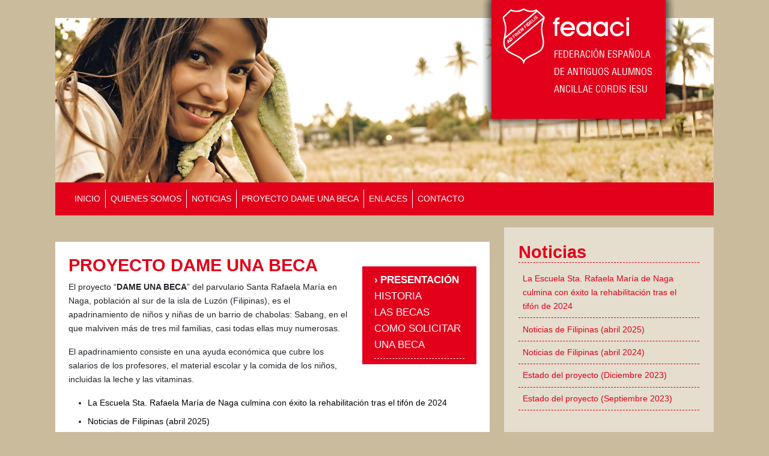

--- FILE ---
content_type: text/html; charset=UTF-8
request_url: https://www.feaaci.com/proyecto-dame-una-beca/presentacion
body_size: 3204
content:
<!doctype html>
<html lang="es">
<head>
    <meta charset="utf-8">
    <meta name="viewport" content="width=device-width, initial-scale=1">

    <!-- CSRF Token -->
    <meta name="csrf-token" content="quie4aKqhaNWe73K1EKsZUowhkkUvUk5P82CpIbe">

    <title>FEAACI</title>

    <!-- Scripts -->
    <script src="https://www.feaaci.com/js/app.js" defer></script>

    <!-- Fonts -->
    <link rel="dns-prefetch" href="//fonts.gstatic.com">
    <link href="https://fonts.googleapis.com/css?family=Nunito" rel="stylesheet">

    <!-- Styles -->
    <link href="https://www.feaaci.com/css/app.css" rel="stylesheet">
    
    <link rel="stylesheet" href="https://pdcc.gdpr.es/pdcc.min.css">
    <script charset="utf-8" src="https://pdcc.gdpr.es/pdcc.min.js"></script>
    <script type="text/javascript">
    PDCookieConsent.blockList([
        {
            "domain" : "google-analytics.com",
            "name"   : "Google Analytics",
            "report" : true
        }
    ]);

    PDCookieConsent.config({
        "brand"               :
        {
            "dev"             : true,
            "name"            : "FEDERACIÓN ESPAÑOLA ANTIGUOS ALUMNOS ANCILLAE CORDIS IESU (ACI)",
            "url"             : "https://feaaci.com",
            "websiteOwner"    : "FEAACI"
        },
        "showRejectButton"    : true,
        "cookiePolicyLink"    : "https://www.csnet.es/politica-de-cookies",
        "hideModalIn"         : ["https://www.csnet.es/politica-de-cookies"],
        "disableAutoShow"     : false,
        "styles"              :
        {
            "primaryButton"   :
            {
                "bgColor"     : "#EEEEEE",
                "txtColor"    : "#333333"
            },
            "secondaryButton" :
            {
                "bgColor"     : "#EEEEEE",
                "txtColor"    : "#333333"
            },
            "rejectButton"    :
            {
                "bgColor"     : "#EEEEEE",
                "txtColor"    : "#333333"
            }
        }
    });
</script>

    <!-- Estilos de la web-->
    <link href="https://www.feaaci.com/css/estilos-feaaci.css" rel="stylesheet" type="text/css" />
    <link href="https://www.feaaci.com/css/estilos-formularios.css" rel="stylesheet"  type="text/css">
    </head>
<body>
            
            <div class="container container-general">
            <div class="row">
                <div class="col-12">
                    <div id="cabecera">
	<a href="https://www.feaaci.com" target="_self">
		<img src="https://www.feaaci.com/imagenes/logotipos/logotipo-cabecera.png" alt="" class="logo">
		<h1>FEDERACIÓN ESPAÑOLA DE ANTIGUOS ALUMNOS ANCILLAE CORDIS IESU (ACI)</h1>
	</a>
	<div class="imagen-cabecera">
		<img src="https://www.feaaci.com/imagenes/template/dame-una-beca-header.jpeg" alt="" class="w-100"/>
	</div>
	<div class="menu-superior">
		<nav class="navbar navbar-expand-lg" data-bs-theme="dark">
			<div class="container-fluid px-0">
				<button class="navbar-toggler ms-auto text-white" type="button" data-bs-toggle="collapse" data-bs-target="#navbarNav" aria-controls="navbarNav" aria-expanded="false" aria-label="Toggle navigation">
					<svg xmlns="http://www.w3.org/2000/svg" width="32" height="32" fill="currentColor" class="bi bi-list" viewBox="0 0 16 16">
						<path fill-rule="evenodd" d="M2.5 12a.5.5 0 0 1 .5-.5h10a.5.5 0 0 1 0 1H3a.5.5 0 0 1-.5-.5zm0-4a.5.5 0 0 1 .5-.5h10a.5.5 0 0 1 0 1H3a.5.5 0 0 1-.5-.5zm0-4a.5.5 0 0 1 .5-.5h10a.5.5 0 0 1 0 1H3a.5.5 0 0 1-.5-.5z"/>
					</svg>
				</button>
				<div class="collapse navbar-collapse" id="navbarNav">
					<ul class="navbar-nav px-4 py-1">
						<li class="nav-item">
							<a class="nav-link py-1 active" aria-current="page" href="https://www.feaaci.com">INICIO</a>
						</li>
						<li class="nav-item">
							<a class="nav-link py-1" href="https://www.feaaci.com/quienes-somos/presentacion">QUIENES SOMOS</a>
						</li>
						<li class="nav-item">
							<a class="nav-link py-1" href="https://www.feaaci.com/noticias">NOTICIAS</a>
						</li>
						<li class="nav-item">
							<a class="nav-link py-1" href="https://www.feaaci.com/proyecto-dame-una-beca/presentacion">PROYECTO DAME UNA BECA</a>
						</li>
						<li class="nav-item">
							<a class="nav-link py-1" href="https://www.feaaci.com/enlaces">ENLACES</a>
						</li>
						<li class="nav-item">
							<a class="nav-link py-1" href="https://www.feaaci.com/contacto">CONTACTO</a>
						</li>
					</ul>
				</div>
			</div>
		</nav>
	</div>
</div>
                </div>
            </div>
            <div class="row">
                <div class="col-lg-8 py-4">
                                            <div id="cuerpo-contenido">
        <div id="menu-interior">
    <ul>
        <li><a href="https://www.feaaci.com/proyecto-dame-una-beca/presentacion" target="_self" class="seleccionada">PRESENTACIÓN</a></li>
        <li><a href="https://www.feaaci.com/proyecto-dame-una-beca/historia" target="_self" class="">HISTORIA</a></li>
        <li><a href="https://www.feaaci.com/proyecto-dame-una-beca/becas" target="_self" class="">LAS BECAS</a></li>
        <li style="border-bottom: 1px dashed #FFF; padding-bottom: 0.5em;"><a href="https://www.feaaci.com/proyecto-dame-una-beca/informacion" target="_self" class="">COMO SOLICITAR UNA BECA</a></li>
         </ul>
</div>
        <h2>PROYECTO DAME UNA BECA</h2>
        <p class="letra-mediana">El proyecto “<strong>DAME UNA BECA</strong>” del parvulario Santa Rafaela María en Naga, población al sur de la isla de Luzón (Filipinas), es el apadrinamiento de niños y niñas de un barrio de chabolas: Sabang, en el que malviven más de tres mil familias, casi todas ellas muy numerosas.</p>
        <p class="letra-mediana">El apadrinamiento consiste en una ayuda económica que cubre los salarios de los profesores, el material escolar y la comida de los niños, incluidas la leche y las vitaminas.</p>
        <ul>
                    <li  style="border-bottom: 1px dashed #FFF; padding-bottom: 0.5em;" ><a href="https://www.feaaci.com/noticia/la-escuela-sta-rafaela-maria-de-naga-culmina-con-exito-la-rehabilitacion-tras-el-tifon-de-2024" target="_self">La Escuela Sta. Rafaela María de Naga culmina con éxito la rehabilitación tras el tifón de 2024<br></a></li>
                    <li  style="border-bottom: 1px dashed #FFF; padding-bottom: 0.5em;" ><a href="https://www.feaaci.com/noticia/noticias-de-filipinas-abril-2025" target="_self">Noticias de Filipinas (abril 2025)<br></a></li>
                    <li  style="border-bottom: 1px dashed #FFF; padding-bottom: 0.5em;" ><a href="https://www.feaaci.com/noticia/noticias-de-filipinas-abril-2024" target="_self">Noticias de Filipinas (abril 2024)<br></a></li>
                    <li  style="border-bottom: 1px dashed #FFF; padding-bottom: 0.5em;" ><a href="https://www.feaaci.com/noticia/estado-del-proyecto-diciembre-2023" target="_self">Estado del proyecto (Diciembre 2023)<br></a></li>
                    <li  style="border-bottom: 1px dashed #FFF; padding-bottom: 0.5em;" ><a href="https://www.feaaci.com/noticia/estado-del-proyecto-septiembre-2023" target="_self">Estado del proyecto (Septiembre 2023)<br></a></li>
                    <li  style="border-bottom: 1px dashed #FFF; padding-bottom: 0.5em;" ><a href="https://www.feaaci.com/noticia/estado-del-proyecto-abril-2023" target="_self">Estado del proyecto (Abril 2023)<br></a></li>
                    <li  style="border-bottom: 1px dashed #FFF; padding-bottom: 0.5em;" ><a href="https://www.feaaci.com/noticia/estado-del-proyecto-2022" target="_self">Estado del proyecto 2022<br></a></li>
                    <li  style="border-bottom: 1px dashed #FFF; padding-bottom: 0.5em;" ><a href="https://www.feaaci.com/noticia/estado-del-proyecto-noviembre-2021" target="_self">Estado del proyecto (noviembre 2021)<br></a></li>
                    <li  style="border-bottom: 1px dashed #FFF; padding-bottom: 0.5em;" ><a href="https://www.feaaci.com/noticia/estado-del-proyecto-2021-sept21" target="_self">ESTADO DEL PROYECTO 2021 (sept/21)<br></a></li>
                    <li  style="border-bottom: 1px dashed #FFF; padding-bottom: 0.5em;" ><a href="https://www.feaaci.com/noticia/estado-del-proyecto-2020" target="_self">ESTADO DEL PROYECTO 2020<br></a></li>
                    <li  style="border-bottom: 1px dashed #FFF; padding-bottom: 0.5em;" ><a href="https://www.feaaci.com/noticia/estado-del-proyecto-2019" target="_self">ESTADO DEL PROYECTO 2019<br></a></li>
                    <li ><a href="https://www.feaaci.com/noticia/situacion-proyecto-dame-una-beca-201516" target="_self">Situación Proyecto Dame una Beca 2015/16<br></a></li>
                </ul>
        <video width="620" controls poster="https://www.servidordearchivos.net/upload/clientes/feaaci/concierto-video-2013.jpg">
            <source src="https://www.servidordearchivos.net/upload/clientes/feaaci/concierto-video-2013.webm" type="video/webm"><source src="https://www.servidordearchivos.net/upload/clientes/feaaci/concierto-video-2013.ogv" type="video/ogv"><source src="https://www.servidordearchivos.net/upload/clientes/feaaci/concierto-video-2013.mp4" type="video/mp4"><p>Your browser does not support HTML5 video.</p>
        </video>
        <p class="letra-mediana alineado-centro">Presentación del proyecto elaborado por la Asociación de Valladolid a partir del vídeo enviado desde Sabang-Naga.</p>
    </div>
                </div>
                <div class="col-lg-4 cuerpo-derecha">
                    <div class="recuadro-derecha p-4 mb-4">
                        <h2 class="borde">Noticias</h2>
<ul class="listado-asociaciones">
            <li><a href="https://www.feaaci.com/noticia/la-escuela-sta-rafaela-maria-de-naga-culmina-con-exito-la-rehabilitacion-tras-el-tifon-de-2024" target="_self">La Escuela Sta. Rafaela María de Naga culmina con éxito la rehabilitación tras el tifón de 2024</a></li>
            <li><a href="https://www.feaaci.com/noticia/noticias-de-filipinas-abril-2025" target="_self">Noticias de Filipinas (abril 2025)</a></li>
            <li><a href="https://www.feaaci.com/noticia/noticias-de-filipinas-abril-2024" target="_self">Noticias de Filipinas (abril 2024)</a></li>
            <li><a href="https://www.feaaci.com/noticia/estado-del-proyecto-diciembre-2023" target="_self">Estado del proyecto (Diciembre 2023)</a></li>
            <li><a href="https://www.feaaci.com/noticia/estado-del-proyecto-septiembre-2023" target="_self">Estado del proyecto (Septiembre 2023)</a></li>
        <div class="terminador"><img src="https://www.feaaci.com/imagenes/sprites/spacer.gif" alt="" /></div>
</ul>
                    </div>
                    <div class="recuadro-derecha p-4 mb-4">
                        <h2 class="borde">ASOCIACIONES</h2>
<ul class="listado-asociaciones">
            <li><a href=" https://www.feaaci.com/asociacion/asociacion-de-antiguas-alumnas-de-las-esclavas-del-sagrado-corazon-de-jesus-alcoy-alicante" target="_self">Alcoy<br /><span class="listado-asociaciones-telefono">Teléfono: 965520616</span></a></li>
            <li><a href=" https://www.feaaci.com/asociacion/asociacion-de-antiguas-alumnas-de-las-esclavas-del-sagrado-corazon-de-jesus-de-barcelona" target="_self">Barcelona<br /><span class="listado-asociaciones-telefono">Teléfono: 934 673 761</span></a></li>
            <li><a href=" https://www.feaaci.com/asociacion/asociacion-de-antiguas-alumnas-de-las-esclavas-del-sagrado-corazon-de-jesus-gandia" target="_self">Benirredrá<br /><span class="listado-asociaciones-telefono">Teléfono: 962860410</span></a></li>
            <li><a href=" https://www.feaaci.com/asociacion/asociacion-de-antiguas-alumnas-de-las-esclavas-del-sagrado-corazon-de-jesus-bilbao-vizcaya" target="_self">Bilbao<br /><span class="listado-asociaciones-telefono">Teléfono: 94 445 55 01</span></a></li>
            <li><a href=" https://www.feaaci.com/asociacion/asociacion-de-antiguas-alumnas-de-las-esclavas-del-sagrado-corazon-de-jesus-cadiz" target="_self">Cádiz<br /><span class="listado-asociaciones-telefono">Teléfono: 956261104</span></a></li>
            <li><a href=" https://www.feaaci.com/asociacion/asociacion-de-antiguas-alumnas-de-las-esclavas-del-sagrado-corazon-de-jesus-cordoba" target="_self">Córdoba<br /><span class="listado-asociaciones-telefono">Teléfono: 957472953</span></a></li>
            <li><a href=" https://www.feaaci.com/asociacion/asociacion-de-antiguas-alumnas-de-las-esclavas-del-sagrado-corazon-de-jesus-las-arenas-vizcaya" target="_self">Las Arenas<br /><span class="listado-asociaciones-telefono">Teléfono: 944421745</span></a></li>
            <li><a href=" https://www.feaaci.com/asociacion/asociacion-de-antiguas-alumnas-de-las-esclavas-del-sagrado-corazon-de-jesus-madrid" target="_self">Madrid<br /><span class="listado-asociaciones-telefono">Teléfono: 914471168</span></a></li>
            <li><a href=" https://www.feaaci.com/asociacion/asociacion-de-antiguas-alumnas-y-alumnos-rafaela-maria-esclavas-del-sagrado-corazon-de-jesus-pedro-abad-cordoba" target="_self">Pedro Abad<br /><span class="listado-asociaciones-telefono">Teléfono: 957186081</span></a></li>
            <li><a href=" https://www.feaaci.com/asociacion/asociacion-de-antiguas-alumnas-de-las-esclavas-del-sagrado-corazon-de-jesus-el-puerto-de-santa-maria-cadiz" target="_self">Puerto de Santa María<br /><span class="listado-asociaciones-telefono">Teléfono: 956871932</span></a></li>
            <li><a href=" https://www.feaaci.com/asociacion/asociacion-de-antiguas-alumnas-de-las-esclavas-del-sagrado-corazon-de-jesus-salamanca" target="_self">Salamanca</span></a></li>
            <li><a href=" https://www.feaaci.com/asociacion/asociacion-de-antiguas-alumnas-de-las-esclavas-del-sagrado-corazon-de-jesus-santander" target="_self">Santander<br /><span class="listado-asociaciones-telefono">Teléfono: 942270247</span></a></li>
            <li><a href=" https://www.feaaci.com/asociacion/asociacion-de-antiguosas-alumnosas-de-las-esclavas-del-sgdo-corazon-de-jesus-valencia" target="_self">Valencia<br /><span class="listado-asociaciones-telefono">Teléfono: 963692490</span></a></li>
    <div class="terminador"><img src="https://www.feaaci.com/imagenes/sprites/spacer.gif" alt="" /></div>
</ul>

                    </div>
                </div>
            </div>
            <div class="row">
                <div id="pie">
    <p class="copyright">
        &copy; Copyright 2026 FEAACI - Todos los derechos reservados - <a href="https://www.feaaci.com/textos-legales/aviso-legal">Aviso legal</a> - <a href="https://www.feaaci.com/textos-legales/politica-de-privacidad">Política de Privacidad</a>
        <a id="enlace-asociaciones" href="&#109;&#97;&#105;&#108;&#116;&#111;&#58;&#97;&#115;&#111;&#99;&#105;&#97;&#99;&#105;&#111;&#110;&#101;&#115;&#64;&#102;&#101;&#97;&#97;&#99;&#105;&#46;&#99;&#111;&#109;">&#97;&#115;&#111;&#99;&#105;&#97;&#99;&#105;&#111;&#110;&#101;&#115;&#64;&#102;&#101;&#97;&#97;&#99;&#105;&#46;&#99;&#111;&#109;</a>
    </p>
</div>
            </div>
        </div>
    <!-- ================================= JQuery -->
    <script src="https://ajax.googleapis.com/ajax/libs/jquery/1.9.1/jquery.js"></script>

    <!-- ========Scripts Barra de Debug CSnet===== -->
        </body>
</html>


--- FILE ---
content_type: text/css
request_url: https://www.feaaci.com/css/estilos-feaaci.css
body_size: 1742
content:
@charset "utf-8";
/* INICIO Estilos Etiquetas */
/* html {
	margin:0;
	padding:0;
	width:100%;
	height:100%;
}
body {
	margin:0;
	padding:0;
	width:100%;
	height:100%;
	font-family:Arial, Helvetica, sans-serif;
	font-size:62.5%;
	font-weight:normal;
	color:#000000;
	background-color:#CBBB9D;
}
body,div,dl,dt,dd,ul,ol,li,h1,h2,h3,h4,h5,h6,pre,form,fieldset,p,blockquote,th,td {
	margin:0;
	padding:0;
} */
body{
	font-family:Arial, Helvetica, sans-serif;
	background-color:#CBBB9D;
}
a {
	color:#000000;
	text-decoration:none;
}
a:hover {
	text-decoration:underline;
}
img {
	border:none;
}
img.imagen-izquierda {
	float:left;
	margin-right:1.5em;
	margin-bottom:1.5em;
}
img.imagen-derecha {
	float:right;
	margin-left:1.5em;
	margin-bottom:1.5em;
}

h2 {
	color:#E2001A;
	font-weight: bold;
}

h2.borde {
	border-bottom:1px dashed #E2001A;
}

/* h3 {
	font-size:1.6em;
	line-height:1.286;
	margin-top:1.286em;
	margin-bottom:1.286em;
} */
.alineado-izquierda {
	text-align:left;
}
.alineado-derecha {
	text-align:right;
}
.alineado-centro {
	text-align:center;
}
/* .letra-pequena {
	font-size:1em;
}
.letra-mediana {
	font-size:1.4em;
}
.letra-grande {
	font-size:1.6em;
}
.letra-muy-grande {
	font-size:1.8em;
} */
.error {
	color:#FF0000;
}

.sm-superior {
	margin-top:0;
}
.sm-inferior {
	margin-bottom:0;
}

.hide-text {
	text-indent:100%;
	white-space:nowrap;
	overflow:hidden;
}

.oculta-de-bots {
	display:none;
}

.boton-principal{
	color: white;
	background-color: #E2001A;
	transition: all .2s;
}
.boton-principal:hover{
	color: white;
	background-color: #d7495a;
}

/* FIN Estilos Etiquetas */

/* INICIO Estilos Maquetacion */
.container-general {
	max-width:1120px;
}

/* INICIO Estilos Cabecera */
div#cabecera {
	clear:both;
	position:relative;
	margin-bottom:20px;
}

#cabecera .logo{
	max-width:320px;
	position:absolute;
	overflow:hidden;
	top:0;
	right:65px;
	z-index:100;
	/* position: absolute; */
}
#cabecera h1{
	display: none;
}
.imagen-cabecera {
	width:100%;
	padding-top:30px;
	object-fit: cover;
	object-position: left center;
}
/* FIN Estilos Cabecera */

/* INICIO Estilos Cuerpo */

.video{
	max-width: 100%;
}
#cuerpo-contenido {
	background-color:#FFFFFF;
	padding: 1.5em ;
}

.cuerpo-derecha .recuadro-derecha {
	background-color:#E5DDCE;
}

div#cuerpo-derecha div.recuadro-derecha h2 {
	color:#000000;
	border-bottom:1px dashed #000000;
}
div#cuerpo-derecha div.franja-derecha {
	background-color:#E2001A;
	padding:5px 20px;
	margin-bottom:20px;
}
div#cuerpo-derecha div.franja-derecha ,
div#cuerpo-derecha div.franja-derecha a {
	color:#FFFFFF;
}
div#cuerpo-derecha div.franja-derecha p {
	margin:0.5em 0;
}
/* FIN Estilos Cuerpo */

/* INICIO Estilos Pie */
div#pie {
	clear:both;
	color:#FFFFFF;
	background-color:#E2001A;
	padding:5px 20px;
}
div#pie a {
	color:#FFFFFF;
}
div#pie p {
	text-align:left;
	font-size:1.2em;
	margin:0.5em 0;
}
#enlace-asociaciones {
	float:right;
}
/* FIN Estilos Pie */

/* INICIO Estilos Menu Superior */
.menu-superior{
	background-color:#E2001A;
}

.navbar-toggler:focus{
	box-shadow: none;
}

.menu-superior .nav-item{
	border-right: 1px solid white;
}
.menu-superior .nav-item:last-child{
	border-right: none;
}

.menu-superior .nav-link{
	color: white;
	transition: all .2s;
}

.menu-superior .nav-link:hover{
	text-decoration: none;
	opacity: .7;
}
/* div#menu-superior {
	color:#FFFFFF;
	background-color:#E2001A;
	padding:11px 10px;
}
div#menu-superior ul {
	margin:0;
	padding:0;
	list-style:none;
	font-size:1rem;
	line-height:1;
}
div#menu-superior ul li {
	display:inline;
	margin:0;
	padding:0;
	line-height:1;
}
div#menu-superior ul li a {
	color:#FFFFFF;
	line-height:1;
} */
/* div#menu-superior ul li a:hover {
	text-decoration:none;
	color:#000000;
} */
div#menu-superior ul li a.seleccionada {
	font-weight:bold;
}
/* FIN Estilos Menu Superior */

/* INICIO Estilos Menu Interior */
div#menu-interior {
	float:right;
	width:190px;
    length:340px;
	padding:1px 20px;
	margin:19px 0 20px 20px;
	color:#FFFFFF;
	background-color:#E2001A;
}
div#menu-interior ul {
	list-style:none;
	font-size:1.2em;
	padding-left: 0;
	margin: .5em 0;
}
div#menu-interior ul li {
	margin:0;
	padding:0;
}
div#menu-interior ul li a {
	color:#FFFFFF;
}
div#menu-interior ul li a:hover {
}
div#menu-interior ul li a.seleccionada {
	font-weight:bold;
}
div#menu-interior ul li a.seleccionada::before {
	content: "›";
	margin-right: 0.2em;
}
/* FIN Estilos Menu Interior */

div.terminador {
	clear:both;
/*	width:100%;
	height:1px;*/
	line-height:0;
	height:0;
}
.clearfix:after {
	content:".";
	display:block;
	height:0;
	clear:both;
	visibility:hidden;
}
div.dos-columnas {
}
div.dos-columnas div.columna {
	float:left;
	width:46%;
	margin-right:3%;
}

/* ul.listado-asociaciones {
	width:260px;
	list-style:none;
	color:#E2001A;
	font-size:1.4em;
}
ul.listado-asociaciones.grande {
	width:620px;
}
ul.listado-asociaciones li {
	line-height:1.2857;
	margin:0;
} */

/* ul.listado-asociaciones li a {
	display:block;
	font-weight:bold;
	color:#E2001A;
	margin-bottom:10px;
	padding-bottom:4px;
	border-bottom:1px dashed #E2001A;
}
ul.listado-asociaciones li a:hover {
	text-decoration:none;
	color:#000000;
	border-bottom:1px dashed #000000;
}
ul.listado-asociaciones li span.listado-asociaciones-telefono {
	font-size:0.8571em;
	font-weight:normal;
} */

.listado-asociaciones{
	list-style: none;
	padding-left: 0;
}

.listado-asociaciones a{
	color: #E2001A;
}

.listado-asociaciones li{
	border-bottom: 1px dashed #E2001A;
	padding: .5em;
}
.listado-asociaciones li:last-child{
	border-bottom: none;
}

/* FIN Estilos Maquetacion */

/* INICIO Estilos Grid */

div.fila {
	clear:both;
	width:640px;
	margin:0 -10px;
}
div.fila div.columna {
	float:left;
	width:620px;
	margin-left:10px;
	margin-right:10px;
}

/* INICIO Anchos Columnas */
div.fila div.columna.uno {
	width:60px;
}
div.fila div.columna.dos {
	width:140px;
}
div.fila div.columna.tres {
	width:220px;
}
div.fila div.columna.cuatro {
	width:300px;
}
div.fila div.columna.cinco {
	width:380px;
}
div.fila div.columna.seis {
	width:460px;
}
div.fila div.columna.siete {
	width:540px;
}
/* FIN Anchos Columnas */

/* FIN Estilos Grid */

/* INICIO Estilos Asociacion */
div#asociacion-informacion {
	float:right;
	width:180px;
	padding:1px 20px;
	margin:19px 0 20px 20px;
	background-color:#E2001A;
}
div#asociacion-informacion ,
div#asociacion-informacion a {
	color:#FFFFFF;
}
div.asociacion-contenido {
	clear:both;
	margin-bottom:20px;
}
/* INICIO Estilos Asociacion */

/* INICIO Estilos Listado Noticias */

/* div.noticias div.noticia {
	float:left;
	width:190px;
    length:330px;
	margin:10px;
} */
div.noticias div.noticia div.noticia-imagen {
	overflow:hidden;
	width:190px;
	height:190px;
}
div.noticias div.noticia div.noticia-contenido {
}
div.noticias div.noticia a:hover {
	text-decoration:none;
}
div.noticias div.noticia .noticia-titulo {
	color:#E2001A;
	font-weight:bold;
	font-size:1.4em;
	line-height:1.2857;
	margin:1.2857em 0;
}
.cuerpo-noticia video{
	width: 100%;
}
/* FIN Estilos Listado Noticias */

/* INICIO Estilos Noticias Destacadas */
ul.listado-noticias {
	width:260px;
	list-style:none;
	color:#E2001A;
	font-size:1.4em;
}
ul.listado-noticias li {
	line-height:1.2857;
	margin:0;
}
ul.listado-noticias li a {
	display:block;
	font-weight:bold;
	color:#E2001A;
	margin-bottom:10px;
	padding-bottom:4px;
	border-bottom:1px dashed #E2001A;
}
ul.listado-noticias li a:hover {
	text-decoration:none;
	color:#000000;
	border-bottom:1px dashed #000000;
}
/* FIN Estilos Noticias Destacadas */

@media screen and (max-width: 991.5px){
	div#cabecera{
		margin-bottom: 0;
	}

	.imagen-cabecera img{
		min-height: 185px;
		object-fit: cover;
		object-position: left center;
	}

	#cabecera .logo{
		max-width:240px;
		right: 20px;
	}

	.menu-superior .nav-item{
		border-right: none;
	}
}


--- FILE ---
content_type: text/css
request_url: https://www.feaaci.com/css/estilos-formularios.css
body_size: 184
content:
@charset "utf-8";

/* INICIO Estilos Formularios */

.error {

	color:#FF0000;

}

form {

}

form label {

	display:block;

	text-align:left;

	padding-top:2px;

	padding-bottom:3px;

}

form input[type="text"] ,

form input[type="password"] ,

form textarea ,

form select {

	display:block;

	width:100%;

	box-sizing: border-box;

	-moz-box-sizing: border-box;

	-webkit-box-sizing: border-box;

	padding:3px;

	margin-bottom:9px;

	font-size:1em;

	font-family:inherit;

}

form textarea {

	overflow:auto;

}

form input[type="submit"] ,

form input[type="reset"] ,

form input[type="button"] {

}

form div.botones {

	width:100%;

	text-align:right;

}

form input[type="text"].input-formulario-alerta ,

form input[type="password"].input-formulario-alerta ,

form textarea.input-formulario-alerta ,

form select.input-formulario-alerta {

	border:1px solid #FF0000;

	background-color:#FFBFBF;

}

fieldset {

}

fieldset label {

	display:inline;

}

.asterisco {

}

.asterisco-alerta {

	color:#FF0000;

}

/* FIN Estilos Formularios */